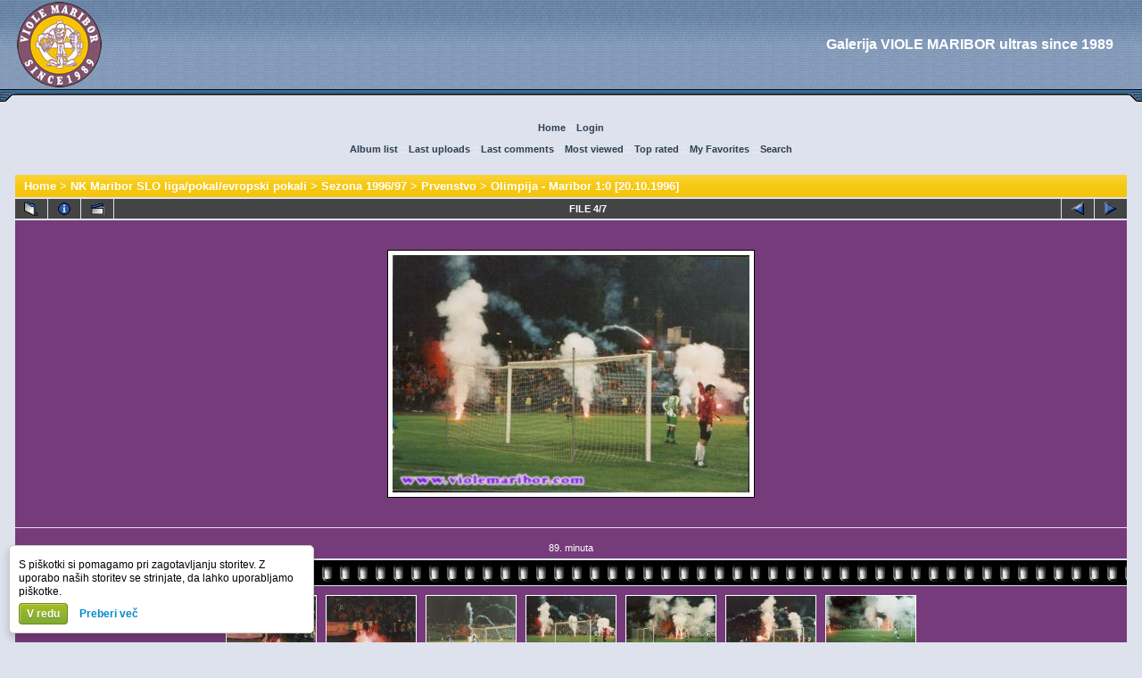

--- FILE ---
content_type: text/html; charset=utf-8
request_url: https://galerija.violemaribor.com/displayimage.php?album=216&pos=3
body_size: 4570
content:
<!DOCTYPE html PUBLIC "-//W3C//DTD XHTML 1.0 Transitional//EN" "http://www.w3.org/TR/xhtml1/DTD/xhtml1-transitional.dtd">
<html dir="ltr">
<head>
<title>Viole Maribor - Olimpija - Maribor 1:0 [20.10.1996]/oli mbfc 3 copy~0</title>
<meta http-equiv="Content-Type" content="text/html; charset=utf-8" />

<link rel="start" href="displayimage.php?album=216&amp;pos=0" title="Return to start" />
<link rel="last" href="displayimage.php?album=216&amp;pos=6" title="Skip to end" />
<link rel="prev" href="displayimage.php?album=216&amp;pos=2" title="See previous file" />
<link rel="next" href="displayimage.php?album=216&amp;pos=4" title="See next file"/>
<link rel="up" href="thumbnails.php?album=216&amp;page=1" title="Return to the thumbnail page"/>
<link rel="stylesheet" href="themes/violemb/style.css" />
<style type="text/css">
<!--
.style1 {
	font-family: Verdana, Arial, Helvetica, sans-serif;
	font-size: 9px;
	font-weight: bold;
	color: #666666;
}
.style3 {font-family: Verdana, Arial, Helvetica, sans-serif; font-size: 9px; font-weight: bold; color: #666666; }
-->
</style>
<link rel="shortcut icon" href="favicon.ico">
<link rel="help" href="faq.php" title="Viole Maribor - Olimpija - Maribor 1:0 [20.10.1996]/oli mbfc 3 copy~0 FAQ">
<link rel="index" href="index.php">
<link rel="search" href="search.php">

<script type="text/javascript" src="scripts.js"></script></head>
<body>
<table width="100%" border="0" cellspacing="0" cellpadding="0" align="center">
  <tr>
  <tr>
    <td align="left" valign="top" width="100%"> <table cellpadding="0" cellspacing="0" border="0" width="100%" align="center">
        <tr>
          <td> <table border="0" cellspacing="0" cellpadding="0" width="100%">
              <tr>
                <td width="115"><a href=""><img src="themes/violemb/images/logo.jpg" width="115" height="100"  border="0" alt="Domov" /></a></td>
                <td align="right" background="themes/violemb/images/logo_bg.gif"><span class="subtitle">Galerija VIOLE MARIBOR ultras since 1989</span></td>
                <td align="right" background="themes/violemb/images/logo_bg.gif"><!-- Central Iprom oglasi - www.centraliprom.com -->
<script type="text/javascript">
_iprom_s='qtqqkgb7l4bf4ynd';
_iprom_d='468x60';
</script>
<script type="text/javascript" src="https://central.iprom.net/adserver/adserver.js">
</script>
<!-- Central Iprom oglasi - www.centraliprom.com --></td>
                <td align="right" background="themes/violemb/images/logo_bg.gif">&nbsp;&nbsp;&nbsp;</td>
              </tr>
            </table>
            <table border="0" cellspacing="0" cellpadding="0" width="100%">
              <tr>
                <td width="18"><img src="themes/violemb/images/caliskin_v6iplightbarleft.gif" width="18" height="22" alt="" /></td>
                <td width="100%" background="themes/violemb/images/caliskin_v6iplightbarbg.gif"></td>
                <td width="18" align="right"><img src="themes/violemb/images/caliskin_v6iplightbarright.gif" width="18" height="22" alt="" /></td>
              </tr>
            </table>
            <table width="100%" cellspacing="0" cellpadding="0">
              <tr>
                <td width="100%" valign="top"></td>
              </tr>
            </table></div>
            <table width="98%" border="0" align="center">
              <tr>
                <td><div align="center"><br />
                              <!-- BEGIN home -->
        <a href="" title="Go to the home page">Home</a> ::
  <!-- END home -->                  <!-- BEGIN login -->
        <a href="login.php?referer=displayimage.php%3Falbum%3D216%26pos%3D3" title="Log me in">Login</a> 
  <!-- END login -->  <br /><br />              <!-- BEGIN album_list -->
        <a href="index.php?cat=57" title="Go to the album list">Album list</a> ::
  <!-- END album_list -->  <!-- BEGIN lastup -->
        <a href="thumbnails.php?album=lastup&amp;cat=-216" title="Show most recent uploads">Last uploads</a> ::
  <!-- END lastup -->  <!-- BEGIN lastcom -->
        <a href="thumbnails.php?album=lastcom&amp;cat=-216" title="Show most recent comments">Last comments</a> ::
  <!-- END lastcom -->  <!-- BEGIN topn -->
        <a href="thumbnails.php?album=topn&amp;cat=-216" title="Show most viewed items">Most viewed</a> ::
  <!-- END topn -->  <!-- BEGIN toprated -->
        <a href="thumbnails.php?album=toprated&amp;cat=-216" title="Show top rated items">Top rated</a> ::
  <!-- END toprated -->  <!-- BEGIN favpics -->
        <a href="thumbnails.php?album=favpics" title="Go to my favorites">My Favorites</a> ::
  <!-- END favpics -->  <!-- BEGIN search -->
        <a href="search.php" title="Search the gallery">Search</a> 
  <!-- END search -->
</div></td>
              </tr>
              <tr>
                <td><br /> <center>
                    <p align="left"></p>
                  </center></td>
              </tr>
              <tr>
                <td><div align="center">
<!-- Start standard table -->
<table align="center" width="100%" cellspacing="1" cellpadding="0" class="maintable">

        <tr>
                <td colspan="3" align="left" class="tableh1"><span class="statlink"><b><a href="index.php">Home</a> > <a href="index.php?cat=6">NK Maribor SLO liga/pokal/evropski pokali</a> > <a href="index.php?cat=20">Sezona 1996/97</a> > <a href="index.php?cat=57">Prvenstvo</a> > <a href="thumbnails.php?album=216">Olimpija - Maribor 1:0 [20.10.1996]</a></b></span></td>
        </tr>
</table>
<!-- End standard table -->

<!-- Start standard table -->
<table align="center" width="100%" cellspacing="1" cellpadding="0" class="maintable">

        <tr>
                <td align="center" valign="middle" class="navmenu" width="48">
                        <a href="thumbnails.php?album=216&amp;page=1" class="navmenu_pic" title="Return to the thumbnail page"><img src="images/thumbnails.gif" align="middle" border="0" alt="Return to the thumbnail page" /></a>
                </td>
                <td align="center" valign="middle" class="navmenu" width="48">
                        <a href="javascript:;" class="navmenu_pic" onclick="blocking('picinfo','yes', 'block'); return false;" title="Display/hide file information"><img src="images/info.gif" border="0" align="middle" alt="Display/hide file information" /></a>
                </td>
                <td align="center" valign="middle" class="navmenu" width="48">
                        <a href="displayimage.php?album=216&amp;pid=1449&amp;slideshow=5000" class="navmenu_pic" title="Slideshow"><img src="images/slideshow.gif" border="0" align="middle" alt="Slideshow" /></a>
                </td>
                <td align="center" valign="middle" class="navmenu" width="100%">
                        FILE 4/7
                </td>


                <td align="center" valign="middle" class="navmenu" width="48">
                        <a href="displayimage.php?album=216&amp;pos=2" class="navmenu_pic" title="See previous file"><img src="images/prev.gif"  border="0" align="middle" alt="See previous file" /></a>
                </td>
                <td align="center" valign="middle" class="navmenu" width="48">
                        <a href="displayimage.php?album=216&amp;pos=4" class="navmenu_pic" title="See next file"><img src="images/next.gif"  border="0" align="middle" alt="See next file" /></a>
                </td>
        </tr>
</table>
<!-- End standard table -->

<!-- Start standard table -->
<table align="center" width="100%" cellspacing="1" cellpadding="0" class="maintable">
        <tr>
                <td align="center" class="display_media" nowrap="nowrap">
                        <table cellspacing="2" cellpadding="0" class="imageborder">
                                <tr>
                                        <td align="center">
                                                <a href="javascript:;" onclick="MM_openBrWindow('displayimage.php?pid=1449&amp;fullsize=1','122852386769757c79d54db','scrollbars=yes,toolbar=no,status=no,resizable=yes,width=645,height=430')"><img src="albums/userpics/10001/normal_oli_mbfc_3_copy~0.jpg" class="image" border="0" alt="Click to view full size image" /><br /></a>


                                        </td>
                                </tr>
                        </table>
                </td></tr>
                <tr><td>
                                                <table width="100%" cellspacing="2" cellpadding="0" class="tableb">
                                <tr>
                                        <td align="center">

                                                
                                        </td>
                                </tr>
                        </table>





<!-- BEGIN img_desc -->
                        <table cellpadding="0" cellspacing="0" class="tableb" width="100%">

<!-- BEGIN caption -->
                                <tr>
                                        <td class="tableb"><center>
                                                89. minuta
                                        </center></td>
                                </tr>
<!-- END caption -->
                        </table>
<!-- END img_desc -->
                </td>
        </tr>
</table>
<!-- End standard table -->

<!-- Start standard table -->
<table align="center" width="100%" cellspacing="1" cellpadding="0" class="maintable">

        <tr>
         <td valign="top" style="background-image: url(images/tile.gif);"><img src="images/tile.gif" alt="" border="0" /></td>
        </tr>
        <tr>
        <td valign="bottom" class="thumbnails" align="center">
          <table width="100%" cellspacing="0" cellpadding="3" border="0">
              <tr>
                 <td width="50%"></td>
                 
                <td valign="top" align="center">
                                        <a href="displayimage.php?album=216&amp;pos=0"><img src="albums/userpics/10001/thumb_oli_mbfc_1_copy~0a.jpg" class="image" width="100" height="66" border="0" alt="oli_mbfc_1_copy~0a.jpg" title="Filename=oli_mbfc_1_copy~0a.jpg
Filesize=151KB
Dimensions=800x533
Date added=Feb 28, 2018" /></a>
                                        
                                        
                </td>

                <td valign="top" align="center">
                                        <a href="displayimage.php?album=216&amp;pos=1"><img src="albums/userpics/10001/thumb_oli_mbfc_1_copy~0b.jpg" class="image" width="100" height="65" border="0" alt="oli_mbfc_1_copy~0b.jpg" title="Filename=oli_mbfc_1_copy~0b.jpg
Filesize=42KB
Dimensions=640x416
Date added=Jun 05, 2007" /></a>
                                        
                                        
                </td>

                <td valign="top" align="center">
                                        <a href="displayimage.php?album=216&amp;pos=2"><img src="albums/userpics/10001/thumb_oli_mbfc_2_copy~0.jpg" class="image" width="100" height="65" border="0" alt="oli_mbfc_2_copy~0.jpg" title="Filename=oli_mbfc_2_copy~0.jpg
Filesize=43KB
Dimensions=640x419
Date added=Jun 05, 2007" /></a>
                                        
                                        
                </td>

                <td valign="top" align="center">
                                        <a href="displayimage.php?album=216&amp;pos=3"><img src="albums/userpics/10001/thumb_oli_mbfc_3_copy~0.jpg" class="image" width="100" height="66" border="0" alt="oli_mbfc_3_copy~0.jpg" title="Filename=oli_mbfc_3_copy~0.jpg
Filesize=49KB
Dimensions=640x427
Date added=Jun 05, 2007" /></a>
                                        
                                        
                </td>

                <td valign="top" align="center">
                                        <a href="displayimage.php?album=216&amp;pos=4"><img src="albums/userpics/10001/thumb_oli_mbfc_4_copy~0.jpg" class="image" width="100" height="65" border="0" alt="oli_mbfc_4_copy~0.jpg" title="Filename=oli_mbfc_4_copy~0.jpg
Filesize=42KB
Dimensions=640x421
Date added=Jun 05, 2007" /></a>
                                        
                                        
                </td>

                <td valign="top" align="center">
                                        <a href="displayimage.php?album=216&amp;pos=5"><img src="albums/userpics/10001/thumb_oli_mbfc_5_copy~0.jpg" class="image" width="100" height="66" border="0" alt="oli_mbfc_5_copy~0.jpg" title="Filename=oli_mbfc_5_copy~0.jpg
Filesize=43KB
Dimensions=640x424
Date added=Jun 05, 2007" /></a>
                                        
                                        
                </td>

                <td valign="top" align="center">
                                        <a href="displayimage.php?album=216&amp;pos=6"><img src="albums/userpics/10001/thumb_oli_mbfc_6_copy~0.jpg" class="image" width="100" height="65" border="0" alt="oli_mbfc_6_copy~0.jpg" title="Filename=oli_mbfc_6_copy~0.jpg
Filesize=37KB
Dimensions=640x417
Date added=Jun 05, 2007" /></a>
                                        
                                        
                </td>

                 <td width="50%"></td>
              </tr>
          </table>
        </td>
        </tr>
        <tr>
         <td valign="top" style="background-image: url(images/tile.gif);"><img src="images/tile.gif" alt="" border="0" /></td>
        </tr>


</table>
<!-- End standard table -->
<table align="center" width="100%" cellspacing="1" cellpadding="0" class="maintable">
        <tr>
                <td colspan="6" class="tableh2_compact"><b>Rate this file </b> (current rating : 0 / 5 with 2 votes)</td>
        </tr>
        <tr>
                <td class="tableb_compact" width="17%" align="center"><a href="ratepic.php?pic=1449&amp;rate=0" title="Rubbish" rel="nofollow"><img src="images/rating0.gif" border="0" alt="Rubbish" /><br /></a></td>
                <td class="tableb_compact" width="17%" align="center"><a href="ratepic.php?pic=1449&amp;rate=1" title="Poor" rel="nofollow"><img src="images/rating1.gif" border="0" alt="Poor" /><br /></a></td>
                <td class="tableb_compact" width="17%" align="center"><a href="ratepic.php?pic=1449&amp;rate=2" title="Fair" rel="nofollow"><img src="images/rating2.gif" border="0" alt="Fair" /><br /></a></td>
                <td class="tableb_compact" width="17%" align="center"><a href="ratepic.php?pic=1449&amp;rate=3" title="Good" rel="nofollow"><img src="images/rating3.gif" border="0" alt="Good" /><br /></a></td>
                <td class="tableb_compact" width="17%" align="center"><a href="ratepic.php?pic=1449&amp;rate=4" title="Excellent" rel="nofollow"><img src="images/rating4.gif" border="0" alt="Excellent" /><br /></a></td>
                <td class="tableb_compact" width="17%" align="center"><a href="ratepic.php?pic=1449&amp;rate=5" title="Great" rel="nofollow"><img src="images/rating5.gif" border="0" alt="Great" /><br /></a></td>
        </tr>
</table><div id="picinfo" style="display: none;">

<!-- Start standard table -->
<table align="center" width="100%" cellspacing="1" cellpadding="0" class="maintable">
        <tr><td colspan="2" class="tableh2_compact"><b>File information</b></td></tr>
        <tr><td class="tableb_compact" valign="top" >Filename:</td><td class="tableb_compact">oli_mbfc_3_copy~0.jpg</td></tr>
        <tr><td class="tableb_compact" valign="top" >Album name:</td><td class="tableb_compact"><span class="alblink"><a href ="profile.php?uid=1">VioleMB</a> / <a href="thumbnails.php?album=216">Olimpija - Maribor 1:0 [20.10.1996]</a></span></td></tr>
        <tr><td class="tableb_compact" valign="top" >Rating (2 votes):</td><td class="tableb_compact"><img src="images/rating0.gif" align="middle" alt="" /> (<a href="#" onclick="MM_openBrWindow('stat_details.php?type=vote&amp;pid=1449&amp;sort=sdate&amp;dir=&amp;sdate=1&amp;ip=1&amp;rating=1&amp;referer=1&amp;browser=1&amp;os=1','','resizable=yes,width=400,height=250,top=50,left=50,scrollbars=yes'); return false;">Details</a>)</td></tr>
        <tr><td class="tableb_compact" valign="top" >File Size:</td><td class="tableb_compact"><span dir="ltr">49&nbsp;KB</span></td></tr>
        <tr><td class="tableb_compact" valign="top" >Date added:</td><td class="tableb_compact">Jun 05, 2007</td></tr>
        <tr><td class="tableb_compact" valign="top" >Dimensions:</td><td class="tableb_compact">640 x 427 pixels</td></tr>
        <tr><td class="tableb_compact" valign="top" >Displayed:</td><td class="tableb_compact">852 times</td></tr>
        <tr><td class="tableb_compact" valign="top" >URL:</td><td class="tableb_compact"><a href="http://galerija.violemaribor.com/displayimage.php?pos=-1449" >http://galerija.violemaribor.com/displayimage.php?pos=-1449</a></td></tr>
        <tr><td class="tableb_compact" valign="top" >Favorites:</td><td class="tableb_compact"><a href="addfav.php?pid=1449&amp;ref=displayimage.php%3Falbum%3D216%26pos%3D3" >Add to Favorites</a></td></tr>
</table>
<!-- End standard table -->
</div>
<div id="comments">
</div>
<div class="footer" align="center" style="padding-top: 10px;">Powered by <a href="http://coppermine-gallery.net/" title="Coppermine Photo Gallery" rel="external">Coppermine Photo Gallery</a></div><br>
                    <table width="100%" border="0" cellspacing="0" cellpadding="0">
                      <tr align="left">
                        <td align="left" valign="bottom">
<form name="cpgChooseLanguage" id="cpgChooseLanguage" action="displayimage.php" method="get" style="margin-top:0px;margin-bottom:0px;margin-left:0px;margin-right:0px;display:inline">
<select name="cpgLanguageSelect" class="listbox_lang" onchange="if (this.options[this.selectedIndex].value) window.location.href='displayimage.php?album=216&amp;pos=3&amp;lang=' + this.options[this.selectedIndex].value;">
<option selected="selected">Choose your language</option>
<option value="albanian" >Albanian</option>
<option value="arabic" >Arabic (&#1575;&#1604;&#1593;&#1585;&#1576;&#1610;&#1577;)</option>
<option value="basque" >Basque (Euskera)</option>
<option value="brazilian_portuguese" >Portuguese [Brazilian] (Portugu&ecirc;s Brasileiro)</option>
<option value="bulgarian" >Bulgarian (&#1041;&#1098;&#1083;&#1075;&#1072;&#1088;&#1089;&#1082;&#1080;)</option>
<option value="catalan" >Catalan (Catal&agrave;)</option>
<option value="chinese_big5" >Chinese traditional (&#20013;&#25991; - &#32321;&#39636;)</option>
<option value="chinese_gb" >Chinese simplified (&#20013;&#25991; - &#31616;&#20307;)</option>
<option value="croatian" >Croatian (Hrvatski)</option>
<option value="czech" >Czech (&#x010C;esky)</option>
<option value="danish" >Danish (Dansk)</option>
<option value="dutch" >Dutch (Nederlands)</option>
<option value="english" >English [US]*</option>
<option value="english_gb" >English [British]</option>
<option value="estonian" >Estonian (Eesti)</option>
<option value="finnish" >Finnish (Suomea)</option>
<option value="french" >French (Fran&ccedil;ais)</option>
<option value="galician" >Galician (Galego)</option>
<option value="georgian" >Georgian (&#4325;&#4304;&#4320;&#4311;&#4323;&#4314;&#4312;)</option>
<option value="german" >German (Deutsch)</option>
<option value="german_sie" >German [formal] (Deutsch [Sie])</option>
<option value="greek" >Greek (&#917;&#955;&#955;&#951;&#957;&#953;&#954;&#940;)</option>
<option value="hebrew" >Hebrew (&#1506;&#1489;&#1512;&#1497;&#1514;)</option>
<option value="hindi" >Hindi (&#2361;&#2367;&#2344;&#2381;&#2342;&#2368;)</option>
<option value="hungarian" >Hungarian (Magyarul)</option>
<option value="indonesian" >Indonesian (Bahasa Indonesia)</option>
<option value="italian" >Italian (Italiano)</option>
<option value="japanese" >Japanese (&#26085;&#26412;&#35486;)</option>
<option value="korean" >Korean (&#54620;&#44397;&#50612;)</option>
<option value="latvian" >Latvian</option>
<option value="lithuanian" >Lithuanian (Lietuvi&#0353;kai)</option>
<option value="macedonian" >Macedonian (&#1052;&#1072;&#1082;&#1077;&#1076;&#1086;&#1085;&#1089;&#1082;&#1080;)</option>
<option value="norwegian" >Norwegian (Norsk)</option>
<option value="persian" >Persian (&#1601;&#1575;&#1585;&#1587;&#1740;)</option>
<option value="polish" >Polish (Polski)</option>
<option value="portuguese" >Portuguese [Portugal] (Portugu&ecirc;s)</option>
<option value="romanian" >Romanian (Rom&acirc;n&atilde;)</option>
<option value="russian" >Russian (&#1056;&#1091;&#1089;&#1089;&#1082;&#1080;&#1081;)</option>
<option value="serbian" >Serbian [Latin] (Srpski)</option>
<option value="serbian_cy" >Serbian [Cyrillic] (&#1057;&#1088;&#1087;&#1089;&#1082;&#1080;)</option>
<option value="slovak" >Slovak (Slovensky)</option>
<option value="slovenian" >Slovenian (Slovensko)</option>
<option value="spanish" >Spanish (Espa&ntilde;ol)</option>
<option value="swedish" >Swedish (Svenska)</option>
<option value="thai" >Thai (&#3652;&#3607;&#3618;)</option>
<option value="turkish" >Turkish (T&uuml;rk&ccedil;e)</option>
<option value="ukrainian" >Ukrainian (&#1059;&#1082;&#1088;&#1072;&#1111;&#1085;&#1089;&#1100;&#1082;&#1072;)</option>
<option value="vietnamese" >Vietnamese (Tieng Viet)</option>
<option value="welsh" >Welsh (Cymraeg)</option>
<option value="xxx">Default language</option>
</select>
</form>
</td>
                        <td></td>
                        <td></td>
                      </tr>
                    </table>
                    <table width="100%"  border="0" cellspacing="0" cellpadding="0">
                      <tr>
                        <td align="left" valign="bottom"><p><span class="style3">Coppermine &copy; 1989-2013 VioleMaribor.com</span></p></td>
                        <td align="right" valign="bottom"><p><span class="style3">Powered by <a href="http://www.violemaribor.com" target="_blank" >VioleMaribor.com</a></span></p></td>
                      </tr>
                    </table>
                </div></td>
              </tr>
            </table>
</td>
        </tr>
      </table>
  </tr>
</table>

<script src="/xtra/js/cookieeu.js" type="text/javascript"></script> <div id="cookie_assistant_container"></div>
<!--Coppermine Photo Gallery 1.4.27 (stable)-->
</body>
</html>